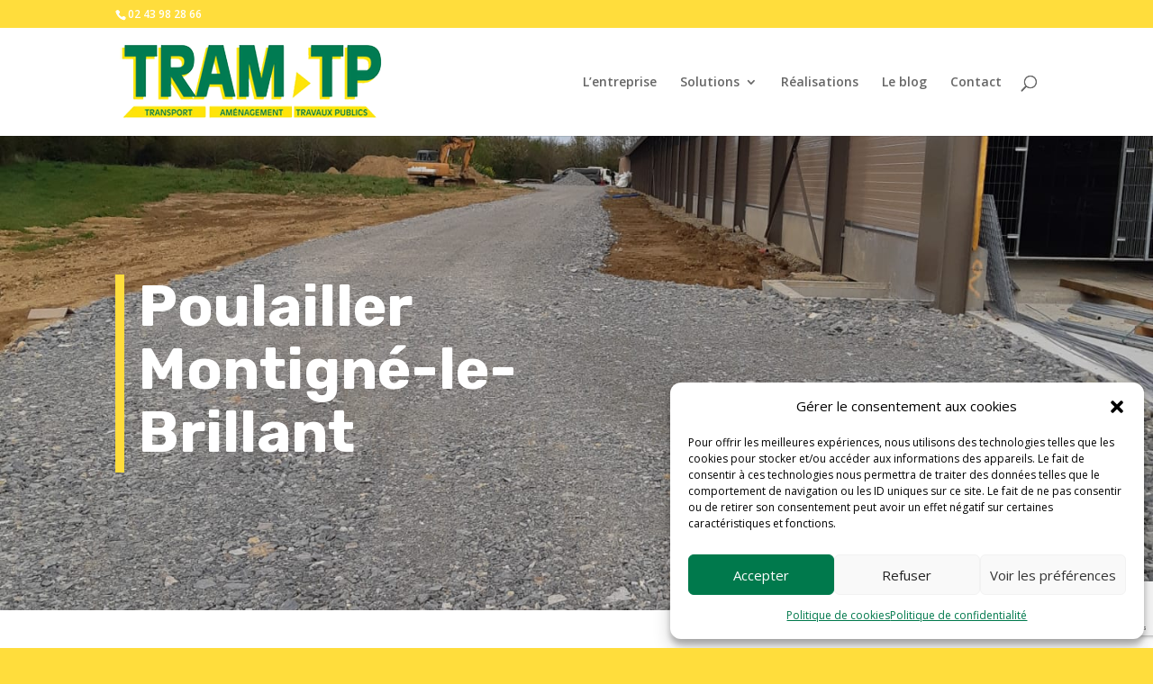

--- FILE ---
content_type: text/html; charset=utf-8
request_url: https://www.google.com/recaptcha/api2/anchor?ar=1&k=6LfxB-QjAAAAABDQgSkzyU7IQJ_0QJ8mNQYcjQPw&co=aHR0cDovL3RyYW10cDUzLmZyOjgw&hl=en&v=PoyoqOPhxBO7pBk68S4YbpHZ&size=invisible&anchor-ms=20000&execute-ms=30000&cb=4gmu8ffta742
body_size: 48582
content:
<!DOCTYPE HTML><html dir="ltr" lang="en"><head><meta http-equiv="Content-Type" content="text/html; charset=UTF-8">
<meta http-equiv="X-UA-Compatible" content="IE=edge">
<title>reCAPTCHA</title>
<style type="text/css">
/* cyrillic-ext */
@font-face {
  font-family: 'Roboto';
  font-style: normal;
  font-weight: 400;
  font-stretch: 100%;
  src: url(//fonts.gstatic.com/s/roboto/v48/KFO7CnqEu92Fr1ME7kSn66aGLdTylUAMa3GUBHMdazTgWw.woff2) format('woff2');
  unicode-range: U+0460-052F, U+1C80-1C8A, U+20B4, U+2DE0-2DFF, U+A640-A69F, U+FE2E-FE2F;
}
/* cyrillic */
@font-face {
  font-family: 'Roboto';
  font-style: normal;
  font-weight: 400;
  font-stretch: 100%;
  src: url(//fonts.gstatic.com/s/roboto/v48/KFO7CnqEu92Fr1ME7kSn66aGLdTylUAMa3iUBHMdazTgWw.woff2) format('woff2');
  unicode-range: U+0301, U+0400-045F, U+0490-0491, U+04B0-04B1, U+2116;
}
/* greek-ext */
@font-face {
  font-family: 'Roboto';
  font-style: normal;
  font-weight: 400;
  font-stretch: 100%;
  src: url(//fonts.gstatic.com/s/roboto/v48/KFO7CnqEu92Fr1ME7kSn66aGLdTylUAMa3CUBHMdazTgWw.woff2) format('woff2');
  unicode-range: U+1F00-1FFF;
}
/* greek */
@font-face {
  font-family: 'Roboto';
  font-style: normal;
  font-weight: 400;
  font-stretch: 100%;
  src: url(//fonts.gstatic.com/s/roboto/v48/KFO7CnqEu92Fr1ME7kSn66aGLdTylUAMa3-UBHMdazTgWw.woff2) format('woff2');
  unicode-range: U+0370-0377, U+037A-037F, U+0384-038A, U+038C, U+038E-03A1, U+03A3-03FF;
}
/* math */
@font-face {
  font-family: 'Roboto';
  font-style: normal;
  font-weight: 400;
  font-stretch: 100%;
  src: url(//fonts.gstatic.com/s/roboto/v48/KFO7CnqEu92Fr1ME7kSn66aGLdTylUAMawCUBHMdazTgWw.woff2) format('woff2');
  unicode-range: U+0302-0303, U+0305, U+0307-0308, U+0310, U+0312, U+0315, U+031A, U+0326-0327, U+032C, U+032F-0330, U+0332-0333, U+0338, U+033A, U+0346, U+034D, U+0391-03A1, U+03A3-03A9, U+03B1-03C9, U+03D1, U+03D5-03D6, U+03F0-03F1, U+03F4-03F5, U+2016-2017, U+2034-2038, U+203C, U+2040, U+2043, U+2047, U+2050, U+2057, U+205F, U+2070-2071, U+2074-208E, U+2090-209C, U+20D0-20DC, U+20E1, U+20E5-20EF, U+2100-2112, U+2114-2115, U+2117-2121, U+2123-214F, U+2190, U+2192, U+2194-21AE, U+21B0-21E5, U+21F1-21F2, U+21F4-2211, U+2213-2214, U+2216-22FF, U+2308-230B, U+2310, U+2319, U+231C-2321, U+2336-237A, U+237C, U+2395, U+239B-23B7, U+23D0, U+23DC-23E1, U+2474-2475, U+25AF, U+25B3, U+25B7, U+25BD, U+25C1, U+25CA, U+25CC, U+25FB, U+266D-266F, U+27C0-27FF, U+2900-2AFF, U+2B0E-2B11, U+2B30-2B4C, U+2BFE, U+3030, U+FF5B, U+FF5D, U+1D400-1D7FF, U+1EE00-1EEFF;
}
/* symbols */
@font-face {
  font-family: 'Roboto';
  font-style: normal;
  font-weight: 400;
  font-stretch: 100%;
  src: url(//fonts.gstatic.com/s/roboto/v48/KFO7CnqEu92Fr1ME7kSn66aGLdTylUAMaxKUBHMdazTgWw.woff2) format('woff2');
  unicode-range: U+0001-000C, U+000E-001F, U+007F-009F, U+20DD-20E0, U+20E2-20E4, U+2150-218F, U+2190, U+2192, U+2194-2199, U+21AF, U+21E6-21F0, U+21F3, U+2218-2219, U+2299, U+22C4-22C6, U+2300-243F, U+2440-244A, U+2460-24FF, U+25A0-27BF, U+2800-28FF, U+2921-2922, U+2981, U+29BF, U+29EB, U+2B00-2BFF, U+4DC0-4DFF, U+FFF9-FFFB, U+10140-1018E, U+10190-1019C, U+101A0, U+101D0-101FD, U+102E0-102FB, U+10E60-10E7E, U+1D2C0-1D2D3, U+1D2E0-1D37F, U+1F000-1F0FF, U+1F100-1F1AD, U+1F1E6-1F1FF, U+1F30D-1F30F, U+1F315, U+1F31C, U+1F31E, U+1F320-1F32C, U+1F336, U+1F378, U+1F37D, U+1F382, U+1F393-1F39F, U+1F3A7-1F3A8, U+1F3AC-1F3AF, U+1F3C2, U+1F3C4-1F3C6, U+1F3CA-1F3CE, U+1F3D4-1F3E0, U+1F3ED, U+1F3F1-1F3F3, U+1F3F5-1F3F7, U+1F408, U+1F415, U+1F41F, U+1F426, U+1F43F, U+1F441-1F442, U+1F444, U+1F446-1F449, U+1F44C-1F44E, U+1F453, U+1F46A, U+1F47D, U+1F4A3, U+1F4B0, U+1F4B3, U+1F4B9, U+1F4BB, U+1F4BF, U+1F4C8-1F4CB, U+1F4D6, U+1F4DA, U+1F4DF, U+1F4E3-1F4E6, U+1F4EA-1F4ED, U+1F4F7, U+1F4F9-1F4FB, U+1F4FD-1F4FE, U+1F503, U+1F507-1F50B, U+1F50D, U+1F512-1F513, U+1F53E-1F54A, U+1F54F-1F5FA, U+1F610, U+1F650-1F67F, U+1F687, U+1F68D, U+1F691, U+1F694, U+1F698, U+1F6AD, U+1F6B2, U+1F6B9-1F6BA, U+1F6BC, U+1F6C6-1F6CF, U+1F6D3-1F6D7, U+1F6E0-1F6EA, U+1F6F0-1F6F3, U+1F6F7-1F6FC, U+1F700-1F7FF, U+1F800-1F80B, U+1F810-1F847, U+1F850-1F859, U+1F860-1F887, U+1F890-1F8AD, U+1F8B0-1F8BB, U+1F8C0-1F8C1, U+1F900-1F90B, U+1F93B, U+1F946, U+1F984, U+1F996, U+1F9E9, U+1FA00-1FA6F, U+1FA70-1FA7C, U+1FA80-1FA89, U+1FA8F-1FAC6, U+1FACE-1FADC, U+1FADF-1FAE9, U+1FAF0-1FAF8, U+1FB00-1FBFF;
}
/* vietnamese */
@font-face {
  font-family: 'Roboto';
  font-style: normal;
  font-weight: 400;
  font-stretch: 100%;
  src: url(//fonts.gstatic.com/s/roboto/v48/KFO7CnqEu92Fr1ME7kSn66aGLdTylUAMa3OUBHMdazTgWw.woff2) format('woff2');
  unicode-range: U+0102-0103, U+0110-0111, U+0128-0129, U+0168-0169, U+01A0-01A1, U+01AF-01B0, U+0300-0301, U+0303-0304, U+0308-0309, U+0323, U+0329, U+1EA0-1EF9, U+20AB;
}
/* latin-ext */
@font-face {
  font-family: 'Roboto';
  font-style: normal;
  font-weight: 400;
  font-stretch: 100%;
  src: url(//fonts.gstatic.com/s/roboto/v48/KFO7CnqEu92Fr1ME7kSn66aGLdTylUAMa3KUBHMdazTgWw.woff2) format('woff2');
  unicode-range: U+0100-02BA, U+02BD-02C5, U+02C7-02CC, U+02CE-02D7, U+02DD-02FF, U+0304, U+0308, U+0329, U+1D00-1DBF, U+1E00-1E9F, U+1EF2-1EFF, U+2020, U+20A0-20AB, U+20AD-20C0, U+2113, U+2C60-2C7F, U+A720-A7FF;
}
/* latin */
@font-face {
  font-family: 'Roboto';
  font-style: normal;
  font-weight: 400;
  font-stretch: 100%;
  src: url(//fonts.gstatic.com/s/roboto/v48/KFO7CnqEu92Fr1ME7kSn66aGLdTylUAMa3yUBHMdazQ.woff2) format('woff2');
  unicode-range: U+0000-00FF, U+0131, U+0152-0153, U+02BB-02BC, U+02C6, U+02DA, U+02DC, U+0304, U+0308, U+0329, U+2000-206F, U+20AC, U+2122, U+2191, U+2193, U+2212, U+2215, U+FEFF, U+FFFD;
}
/* cyrillic-ext */
@font-face {
  font-family: 'Roboto';
  font-style: normal;
  font-weight: 500;
  font-stretch: 100%;
  src: url(//fonts.gstatic.com/s/roboto/v48/KFO7CnqEu92Fr1ME7kSn66aGLdTylUAMa3GUBHMdazTgWw.woff2) format('woff2');
  unicode-range: U+0460-052F, U+1C80-1C8A, U+20B4, U+2DE0-2DFF, U+A640-A69F, U+FE2E-FE2F;
}
/* cyrillic */
@font-face {
  font-family: 'Roboto';
  font-style: normal;
  font-weight: 500;
  font-stretch: 100%;
  src: url(//fonts.gstatic.com/s/roboto/v48/KFO7CnqEu92Fr1ME7kSn66aGLdTylUAMa3iUBHMdazTgWw.woff2) format('woff2');
  unicode-range: U+0301, U+0400-045F, U+0490-0491, U+04B0-04B1, U+2116;
}
/* greek-ext */
@font-face {
  font-family: 'Roboto';
  font-style: normal;
  font-weight: 500;
  font-stretch: 100%;
  src: url(//fonts.gstatic.com/s/roboto/v48/KFO7CnqEu92Fr1ME7kSn66aGLdTylUAMa3CUBHMdazTgWw.woff2) format('woff2');
  unicode-range: U+1F00-1FFF;
}
/* greek */
@font-face {
  font-family: 'Roboto';
  font-style: normal;
  font-weight: 500;
  font-stretch: 100%;
  src: url(//fonts.gstatic.com/s/roboto/v48/KFO7CnqEu92Fr1ME7kSn66aGLdTylUAMa3-UBHMdazTgWw.woff2) format('woff2');
  unicode-range: U+0370-0377, U+037A-037F, U+0384-038A, U+038C, U+038E-03A1, U+03A3-03FF;
}
/* math */
@font-face {
  font-family: 'Roboto';
  font-style: normal;
  font-weight: 500;
  font-stretch: 100%;
  src: url(//fonts.gstatic.com/s/roboto/v48/KFO7CnqEu92Fr1ME7kSn66aGLdTylUAMawCUBHMdazTgWw.woff2) format('woff2');
  unicode-range: U+0302-0303, U+0305, U+0307-0308, U+0310, U+0312, U+0315, U+031A, U+0326-0327, U+032C, U+032F-0330, U+0332-0333, U+0338, U+033A, U+0346, U+034D, U+0391-03A1, U+03A3-03A9, U+03B1-03C9, U+03D1, U+03D5-03D6, U+03F0-03F1, U+03F4-03F5, U+2016-2017, U+2034-2038, U+203C, U+2040, U+2043, U+2047, U+2050, U+2057, U+205F, U+2070-2071, U+2074-208E, U+2090-209C, U+20D0-20DC, U+20E1, U+20E5-20EF, U+2100-2112, U+2114-2115, U+2117-2121, U+2123-214F, U+2190, U+2192, U+2194-21AE, U+21B0-21E5, U+21F1-21F2, U+21F4-2211, U+2213-2214, U+2216-22FF, U+2308-230B, U+2310, U+2319, U+231C-2321, U+2336-237A, U+237C, U+2395, U+239B-23B7, U+23D0, U+23DC-23E1, U+2474-2475, U+25AF, U+25B3, U+25B7, U+25BD, U+25C1, U+25CA, U+25CC, U+25FB, U+266D-266F, U+27C0-27FF, U+2900-2AFF, U+2B0E-2B11, U+2B30-2B4C, U+2BFE, U+3030, U+FF5B, U+FF5D, U+1D400-1D7FF, U+1EE00-1EEFF;
}
/* symbols */
@font-face {
  font-family: 'Roboto';
  font-style: normal;
  font-weight: 500;
  font-stretch: 100%;
  src: url(//fonts.gstatic.com/s/roboto/v48/KFO7CnqEu92Fr1ME7kSn66aGLdTylUAMaxKUBHMdazTgWw.woff2) format('woff2');
  unicode-range: U+0001-000C, U+000E-001F, U+007F-009F, U+20DD-20E0, U+20E2-20E4, U+2150-218F, U+2190, U+2192, U+2194-2199, U+21AF, U+21E6-21F0, U+21F3, U+2218-2219, U+2299, U+22C4-22C6, U+2300-243F, U+2440-244A, U+2460-24FF, U+25A0-27BF, U+2800-28FF, U+2921-2922, U+2981, U+29BF, U+29EB, U+2B00-2BFF, U+4DC0-4DFF, U+FFF9-FFFB, U+10140-1018E, U+10190-1019C, U+101A0, U+101D0-101FD, U+102E0-102FB, U+10E60-10E7E, U+1D2C0-1D2D3, U+1D2E0-1D37F, U+1F000-1F0FF, U+1F100-1F1AD, U+1F1E6-1F1FF, U+1F30D-1F30F, U+1F315, U+1F31C, U+1F31E, U+1F320-1F32C, U+1F336, U+1F378, U+1F37D, U+1F382, U+1F393-1F39F, U+1F3A7-1F3A8, U+1F3AC-1F3AF, U+1F3C2, U+1F3C4-1F3C6, U+1F3CA-1F3CE, U+1F3D4-1F3E0, U+1F3ED, U+1F3F1-1F3F3, U+1F3F5-1F3F7, U+1F408, U+1F415, U+1F41F, U+1F426, U+1F43F, U+1F441-1F442, U+1F444, U+1F446-1F449, U+1F44C-1F44E, U+1F453, U+1F46A, U+1F47D, U+1F4A3, U+1F4B0, U+1F4B3, U+1F4B9, U+1F4BB, U+1F4BF, U+1F4C8-1F4CB, U+1F4D6, U+1F4DA, U+1F4DF, U+1F4E3-1F4E6, U+1F4EA-1F4ED, U+1F4F7, U+1F4F9-1F4FB, U+1F4FD-1F4FE, U+1F503, U+1F507-1F50B, U+1F50D, U+1F512-1F513, U+1F53E-1F54A, U+1F54F-1F5FA, U+1F610, U+1F650-1F67F, U+1F687, U+1F68D, U+1F691, U+1F694, U+1F698, U+1F6AD, U+1F6B2, U+1F6B9-1F6BA, U+1F6BC, U+1F6C6-1F6CF, U+1F6D3-1F6D7, U+1F6E0-1F6EA, U+1F6F0-1F6F3, U+1F6F7-1F6FC, U+1F700-1F7FF, U+1F800-1F80B, U+1F810-1F847, U+1F850-1F859, U+1F860-1F887, U+1F890-1F8AD, U+1F8B0-1F8BB, U+1F8C0-1F8C1, U+1F900-1F90B, U+1F93B, U+1F946, U+1F984, U+1F996, U+1F9E9, U+1FA00-1FA6F, U+1FA70-1FA7C, U+1FA80-1FA89, U+1FA8F-1FAC6, U+1FACE-1FADC, U+1FADF-1FAE9, U+1FAF0-1FAF8, U+1FB00-1FBFF;
}
/* vietnamese */
@font-face {
  font-family: 'Roboto';
  font-style: normal;
  font-weight: 500;
  font-stretch: 100%;
  src: url(//fonts.gstatic.com/s/roboto/v48/KFO7CnqEu92Fr1ME7kSn66aGLdTylUAMa3OUBHMdazTgWw.woff2) format('woff2');
  unicode-range: U+0102-0103, U+0110-0111, U+0128-0129, U+0168-0169, U+01A0-01A1, U+01AF-01B0, U+0300-0301, U+0303-0304, U+0308-0309, U+0323, U+0329, U+1EA0-1EF9, U+20AB;
}
/* latin-ext */
@font-face {
  font-family: 'Roboto';
  font-style: normal;
  font-weight: 500;
  font-stretch: 100%;
  src: url(//fonts.gstatic.com/s/roboto/v48/KFO7CnqEu92Fr1ME7kSn66aGLdTylUAMa3KUBHMdazTgWw.woff2) format('woff2');
  unicode-range: U+0100-02BA, U+02BD-02C5, U+02C7-02CC, U+02CE-02D7, U+02DD-02FF, U+0304, U+0308, U+0329, U+1D00-1DBF, U+1E00-1E9F, U+1EF2-1EFF, U+2020, U+20A0-20AB, U+20AD-20C0, U+2113, U+2C60-2C7F, U+A720-A7FF;
}
/* latin */
@font-face {
  font-family: 'Roboto';
  font-style: normal;
  font-weight: 500;
  font-stretch: 100%;
  src: url(//fonts.gstatic.com/s/roboto/v48/KFO7CnqEu92Fr1ME7kSn66aGLdTylUAMa3yUBHMdazQ.woff2) format('woff2');
  unicode-range: U+0000-00FF, U+0131, U+0152-0153, U+02BB-02BC, U+02C6, U+02DA, U+02DC, U+0304, U+0308, U+0329, U+2000-206F, U+20AC, U+2122, U+2191, U+2193, U+2212, U+2215, U+FEFF, U+FFFD;
}
/* cyrillic-ext */
@font-face {
  font-family: 'Roboto';
  font-style: normal;
  font-weight: 900;
  font-stretch: 100%;
  src: url(//fonts.gstatic.com/s/roboto/v48/KFO7CnqEu92Fr1ME7kSn66aGLdTylUAMa3GUBHMdazTgWw.woff2) format('woff2');
  unicode-range: U+0460-052F, U+1C80-1C8A, U+20B4, U+2DE0-2DFF, U+A640-A69F, U+FE2E-FE2F;
}
/* cyrillic */
@font-face {
  font-family: 'Roboto';
  font-style: normal;
  font-weight: 900;
  font-stretch: 100%;
  src: url(//fonts.gstatic.com/s/roboto/v48/KFO7CnqEu92Fr1ME7kSn66aGLdTylUAMa3iUBHMdazTgWw.woff2) format('woff2');
  unicode-range: U+0301, U+0400-045F, U+0490-0491, U+04B0-04B1, U+2116;
}
/* greek-ext */
@font-face {
  font-family: 'Roboto';
  font-style: normal;
  font-weight: 900;
  font-stretch: 100%;
  src: url(//fonts.gstatic.com/s/roboto/v48/KFO7CnqEu92Fr1ME7kSn66aGLdTylUAMa3CUBHMdazTgWw.woff2) format('woff2');
  unicode-range: U+1F00-1FFF;
}
/* greek */
@font-face {
  font-family: 'Roboto';
  font-style: normal;
  font-weight: 900;
  font-stretch: 100%;
  src: url(//fonts.gstatic.com/s/roboto/v48/KFO7CnqEu92Fr1ME7kSn66aGLdTylUAMa3-UBHMdazTgWw.woff2) format('woff2');
  unicode-range: U+0370-0377, U+037A-037F, U+0384-038A, U+038C, U+038E-03A1, U+03A3-03FF;
}
/* math */
@font-face {
  font-family: 'Roboto';
  font-style: normal;
  font-weight: 900;
  font-stretch: 100%;
  src: url(//fonts.gstatic.com/s/roboto/v48/KFO7CnqEu92Fr1ME7kSn66aGLdTylUAMawCUBHMdazTgWw.woff2) format('woff2');
  unicode-range: U+0302-0303, U+0305, U+0307-0308, U+0310, U+0312, U+0315, U+031A, U+0326-0327, U+032C, U+032F-0330, U+0332-0333, U+0338, U+033A, U+0346, U+034D, U+0391-03A1, U+03A3-03A9, U+03B1-03C9, U+03D1, U+03D5-03D6, U+03F0-03F1, U+03F4-03F5, U+2016-2017, U+2034-2038, U+203C, U+2040, U+2043, U+2047, U+2050, U+2057, U+205F, U+2070-2071, U+2074-208E, U+2090-209C, U+20D0-20DC, U+20E1, U+20E5-20EF, U+2100-2112, U+2114-2115, U+2117-2121, U+2123-214F, U+2190, U+2192, U+2194-21AE, U+21B0-21E5, U+21F1-21F2, U+21F4-2211, U+2213-2214, U+2216-22FF, U+2308-230B, U+2310, U+2319, U+231C-2321, U+2336-237A, U+237C, U+2395, U+239B-23B7, U+23D0, U+23DC-23E1, U+2474-2475, U+25AF, U+25B3, U+25B7, U+25BD, U+25C1, U+25CA, U+25CC, U+25FB, U+266D-266F, U+27C0-27FF, U+2900-2AFF, U+2B0E-2B11, U+2B30-2B4C, U+2BFE, U+3030, U+FF5B, U+FF5D, U+1D400-1D7FF, U+1EE00-1EEFF;
}
/* symbols */
@font-face {
  font-family: 'Roboto';
  font-style: normal;
  font-weight: 900;
  font-stretch: 100%;
  src: url(//fonts.gstatic.com/s/roboto/v48/KFO7CnqEu92Fr1ME7kSn66aGLdTylUAMaxKUBHMdazTgWw.woff2) format('woff2');
  unicode-range: U+0001-000C, U+000E-001F, U+007F-009F, U+20DD-20E0, U+20E2-20E4, U+2150-218F, U+2190, U+2192, U+2194-2199, U+21AF, U+21E6-21F0, U+21F3, U+2218-2219, U+2299, U+22C4-22C6, U+2300-243F, U+2440-244A, U+2460-24FF, U+25A0-27BF, U+2800-28FF, U+2921-2922, U+2981, U+29BF, U+29EB, U+2B00-2BFF, U+4DC0-4DFF, U+FFF9-FFFB, U+10140-1018E, U+10190-1019C, U+101A0, U+101D0-101FD, U+102E0-102FB, U+10E60-10E7E, U+1D2C0-1D2D3, U+1D2E0-1D37F, U+1F000-1F0FF, U+1F100-1F1AD, U+1F1E6-1F1FF, U+1F30D-1F30F, U+1F315, U+1F31C, U+1F31E, U+1F320-1F32C, U+1F336, U+1F378, U+1F37D, U+1F382, U+1F393-1F39F, U+1F3A7-1F3A8, U+1F3AC-1F3AF, U+1F3C2, U+1F3C4-1F3C6, U+1F3CA-1F3CE, U+1F3D4-1F3E0, U+1F3ED, U+1F3F1-1F3F3, U+1F3F5-1F3F7, U+1F408, U+1F415, U+1F41F, U+1F426, U+1F43F, U+1F441-1F442, U+1F444, U+1F446-1F449, U+1F44C-1F44E, U+1F453, U+1F46A, U+1F47D, U+1F4A3, U+1F4B0, U+1F4B3, U+1F4B9, U+1F4BB, U+1F4BF, U+1F4C8-1F4CB, U+1F4D6, U+1F4DA, U+1F4DF, U+1F4E3-1F4E6, U+1F4EA-1F4ED, U+1F4F7, U+1F4F9-1F4FB, U+1F4FD-1F4FE, U+1F503, U+1F507-1F50B, U+1F50D, U+1F512-1F513, U+1F53E-1F54A, U+1F54F-1F5FA, U+1F610, U+1F650-1F67F, U+1F687, U+1F68D, U+1F691, U+1F694, U+1F698, U+1F6AD, U+1F6B2, U+1F6B9-1F6BA, U+1F6BC, U+1F6C6-1F6CF, U+1F6D3-1F6D7, U+1F6E0-1F6EA, U+1F6F0-1F6F3, U+1F6F7-1F6FC, U+1F700-1F7FF, U+1F800-1F80B, U+1F810-1F847, U+1F850-1F859, U+1F860-1F887, U+1F890-1F8AD, U+1F8B0-1F8BB, U+1F8C0-1F8C1, U+1F900-1F90B, U+1F93B, U+1F946, U+1F984, U+1F996, U+1F9E9, U+1FA00-1FA6F, U+1FA70-1FA7C, U+1FA80-1FA89, U+1FA8F-1FAC6, U+1FACE-1FADC, U+1FADF-1FAE9, U+1FAF0-1FAF8, U+1FB00-1FBFF;
}
/* vietnamese */
@font-face {
  font-family: 'Roboto';
  font-style: normal;
  font-weight: 900;
  font-stretch: 100%;
  src: url(//fonts.gstatic.com/s/roboto/v48/KFO7CnqEu92Fr1ME7kSn66aGLdTylUAMa3OUBHMdazTgWw.woff2) format('woff2');
  unicode-range: U+0102-0103, U+0110-0111, U+0128-0129, U+0168-0169, U+01A0-01A1, U+01AF-01B0, U+0300-0301, U+0303-0304, U+0308-0309, U+0323, U+0329, U+1EA0-1EF9, U+20AB;
}
/* latin-ext */
@font-face {
  font-family: 'Roboto';
  font-style: normal;
  font-weight: 900;
  font-stretch: 100%;
  src: url(//fonts.gstatic.com/s/roboto/v48/KFO7CnqEu92Fr1ME7kSn66aGLdTylUAMa3KUBHMdazTgWw.woff2) format('woff2');
  unicode-range: U+0100-02BA, U+02BD-02C5, U+02C7-02CC, U+02CE-02D7, U+02DD-02FF, U+0304, U+0308, U+0329, U+1D00-1DBF, U+1E00-1E9F, U+1EF2-1EFF, U+2020, U+20A0-20AB, U+20AD-20C0, U+2113, U+2C60-2C7F, U+A720-A7FF;
}
/* latin */
@font-face {
  font-family: 'Roboto';
  font-style: normal;
  font-weight: 900;
  font-stretch: 100%;
  src: url(//fonts.gstatic.com/s/roboto/v48/KFO7CnqEu92Fr1ME7kSn66aGLdTylUAMa3yUBHMdazQ.woff2) format('woff2');
  unicode-range: U+0000-00FF, U+0131, U+0152-0153, U+02BB-02BC, U+02C6, U+02DA, U+02DC, U+0304, U+0308, U+0329, U+2000-206F, U+20AC, U+2122, U+2191, U+2193, U+2212, U+2215, U+FEFF, U+FFFD;
}

</style>
<link rel="stylesheet" type="text/css" href="https://www.gstatic.com/recaptcha/releases/PoyoqOPhxBO7pBk68S4YbpHZ/styles__ltr.css">
<script nonce="Zvs9aLSSKIZlYwZNr3X5Qg" type="text/javascript">window['__recaptcha_api'] = 'https://www.google.com/recaptcha/api2/';</script>
<script type="text/javascript" src="https://www.gstatic.com/recaptcha/releases/PoyoqOPhxBO7pBk68S4YbpHZ/recaptcha__en.js" nonce="Zvs9aLSSKIZlYwZNr3X5Qg">
      
    </script></head>
<body><div id="rc-anchor-alert" class="rc-anchor-alert"></div>
<input type="hidden" id="recaptcha-token" value="[base64]">
<script type="text/javascript" nonce="Zvs9aLSSKIZlYwZNr3X5Qg">
      recaptcha.anchor.Main.init("[\x22ainput\x22,[\x22bgdata\x22,\x22\x22,\[base64]/[base64]/UltIKytdPWE6KGE8MjA0OD9SW0grK109YT4+NnwxOTI6KChhJjY0NTEyKT09NTUyOTYmJnErMTxoLmxlbmd0aCYmKGguY2hhckNvZGVBdChxKzEpJjY0NTEyKT09NTYzMjA/[base64]/MjU1OlI/[base64]/[base64]/[base64]/[base64]/[base64]/[base64]/[base64]/[base64]/[base64]/[base64]\x22,\[base64]\x22,\x22w4Jvw7HCgcOww5rCm3hlRxjDrMOmanxHWMKFw7c1NkXCisOPwp3CrAVFw40YfUkQwrYew7LCn8Kkwq8OwoHCu8O3wrxnwo4iw6JiF1/DpDJzIBFyw7Y/VE1gHMK7wofDqhB5TWUnwqLDisK7Nw8cJEYJwo/Dj8Kdw6bCj8OwwrAGw4fDn8OZwptaQsKYw5HDl8KbwrbCgHV9w5jClMKkf8O/M8K4w5rDpcORU8OTbDw8VgrDoSYvw7IqwozDg03DqDnCp8OKw5TDmhfDscOcZwXDqht9wr4/O8O9NETDqGbCgGtHJMO2FDbCjDtww4DCgD0Kw5HChw/DoVtmwoJBfiI3woEUwptQWCDDjW95dcO/w6sVwr/DmcKEHMOyXsK1w5rDmsOiXHBmw6zDncK0w4Nmw5rCs3PCscO2w4lKwppsw4/DosOrw5kmQjvCjDgrwpkhw67DucOkwr0KNn9KwpRhw5fDjRbCusOZw4Y6wqx+wrIYZcOdwp/CrFpIwr8jNEMpw5jDqXDCqxZ5w68/w4rCiFfClAbDlMOZw7BFJsO/[base64]/CisOSTz7CryEFFcKDAELCp8O5w58EMcKfw5RyE8KPIcKyw6jDtMKPwoTCssOxw79GcMKIwqUsNSQGwrDCtMOXBhJdejx5wpUPwpxWYcKGWcKSw49zLsKwwrM9w4VRwpbCskc8w6Vow7wVIXoswpbCsERzSsOhw7Jxw5QLw7VwacOHw5jDqsK/w4A8QMOBM0PDrwPDs8ORwr7Dgk/CqEHDmcKTw6TCgCvDui/DgD/DssKLwqPClcOdAsKzw4M/[base64]/Cg8OKbsK/[base64]/wrLDl8O9E8KOw5ogC8OBJy3DqWTCr8KTSsOXwoDCicKWwoM1Sjc3wrtLcwPCkcOsw69FfiLDqjbDr8KowoFJBQVawpDDpjEswoFlPDTDjMOXw6XCqGNXw7pswp/CoWjDqAN9w4/DuD/[base64]/CpEjCuQwLwq3DucOQw5k7w53DqC50w6jCjMKtQMOwOFwXeX4Sw5/DsT7Dt3FKcx7DkcO0YcKow5QUw6NiO8K9wpjDnyzDmDlAw6IXYsOFDcK6w6rCn3JvwoNDVSHDs8KOw67DtW3DvsONwqZ/w5A+PnnCsUU6XVPCtHPCksKtKcO6BcKmwrHCtsORwotwH8OiwpJ+cGLDnsKIAA/CvANIBVDDqMO1w63DksO/wpJQwrnCusKow5dQw4FTw4Yiw73Cnwpww4hswroew7YwQcK9WsKeQMKGw7oFHsKowrlzecOlw5s/[base64]/CpTLChyHDuMOgF8K5wpvDg3vDicOUwrPDoWxXD8KbKMK9w4/Dv0vDl8KrOsKTw4PClcOmEktAw4/[base64]/[base64]/Cs8K0ISvDkWrDrsK3w5EzE8KeOGEiw5vCgkHDuAjCs8KiQcKiwozCoC9FWXXCuHfCmF3CjypTYTDCgMK1w58Sw4TDpMKEfBDDoxp5L2bDpsOKwp7CrG7CosOeAiPDp8KRGiVEwpZ/w4jDgcOPTR3CgMK0BjsdAsKvezXCg0bDksOkTGXDrSwcN8K9wpvCgcKkTMOEw7jCpCYdwq1OwrBnCy3CucOpNcO1wr5QMFFSMDZGFMKlHQBhAi/DoxdRGVZRwqDCqmvCpsKaw4vDgMOsw7wcLhvCu8KEwpsxSTPCkMO/cgowwqAnfGhvZMO5w7DDn8OWw4UKw5kDWQTCtgdPFsKgw71FIcKGw6QDwqBdRcK8wowNPy87w6VgRsK+wo5uw4zCv8OZKA3CjcKgGnguw4U7wr5HBgzDr8OmEmLCqh0WFW8pdBZLw5F0fhLDjj/[base64]/DtMOow6rCtMKZEMOLwpHDrMK5QDgBVDRDDX8rwqhmUgYzWVomNsOjK8OuSCnDq8OFEGcNw4LDg0LDo8KTS8KeCcO/wqLDqlUzYnNMw5ZsRcKIw70sW8OWw7rDkVfCqA8Ww7LDiEgDw7ROCm9Hw4TCucKyK0DDl8OYEcKnT8KQdcOAw47CgWDCi8OjBMOgLHXDqjjCm8OZw6DCti1nccOKwqJXNn4JXRPCsD83TMOmw6RQw4BYaU7CvT/CuXAkw4p7w4nDh8KVworDmMOhJgdrwpQAYMKZZFgxGAnClDllRSBowrguTGxJf25wfFhJHxAnw7FYJQfCrsOGesOuwrzDryLDl8OWOMOKWF92w43Dn8K0ZDkjwr8WR8KCw7DCjSfCksKWaSTCiMKZw5bDgMOWw7MTwr7CjsOmU04fwp/DiWLCnBTDvz0LSDIxUl4/[base64]/CnMOXwpfDtVlra2fCsMOZw6zCqMOywpnDuCdFwojDtcOcwqxJw5s2w4ALAgsiw5vCksKJBhnCosOzez3Dg2jDp8OBFB9lwqQ+wrRCwpRXw43Dv1gQw5w1csOCw5Apw6DDnDlzHsOQwpbDuMK/L8OFQFcpZUJDLB/[base64]/[base64]/[base64]/DqMO7PHXCngDDpMOjDsKrT8KKQ8Oqw5jCmF4lw7kjwrzDuFPDhsOgCsOKwpHDm8OvwoE+wptHwpg2MTPCjMKJO8KHNMO0XX/DswfDqMKOw6zDlFAJwot9w7PDpsKkwopTwqnDvsKgZcKoecKHFcKFaF3DhERfwqrDlHgLdW7CucO0el9ZIsOjEcKpw6NBQG3DtcKGOcOdVBnDtF3DmcOXw7rDp21Rwqd/woZgw6TCuzTCqsKXQDIawpBHwrvDhcKLw7XCicOiwrwtwrbDqsKSwpDCkMK0wp3Cu0LDjVxrORhkwqrDgcOnw7EfH3wSARPDniVHMMOuwoczw4bDvsKow7XDu8Oaw4odwo0jEcO+wpM+w6JFL8OEworCnF/[base64]/E8Osw7/Dm8O1azvDhTZbJT3DkcOWEcOJfEVedMKsE3TDq8OAHcKTwrvCrcOqMsKGw7HDv0/DogDCjmnCnsOiw7LDkMKPHWgjAm9EGhPCgcOYw43CrsKMw7rDssOVRsKxEDdwIUo6wos/VMOFLS7DgcK0wq8Qw6rCmnAcwrPCqcKVw5PCqGHDk8O5w4PDocOsw7hgwo9hZ8Oewr/Ci8K9NcK7a8KpwqXCsMKnIQjCqW/DlHnCgsKWw6E5WhlYL8Oiw789FMOMw6/Dq8OoZm/DsMO/V8ORwr/DrMKZScK7bTcMRg3CiMOrScKcQkVvw7/CrAs/BsOVOAoZwpXDpsOebULCgcO3w7puP8KPQsOOwpAJw55EYsKGw6EkPAxsNgVUQH3CkMO+HMKnbETDsMO8ccKkXm8rwqTCisOiG8O0ZAXDlMO5w743UsK/[base64]/[base64]/CmsOCw5lzRMOATMKRLcOgw54CwpzCgcOGwrvCs8K+wpUcZn7Dv3PDhsO6SyfDpMKLw7/DgynDuEXCncK/wrMjJ8OtSsKlw5nCnjHDrBZhwrHDgMKRTcO4w5nDvsOGwqdOFMOvw6fCoMOCMcKuwqFRcsOSKgDDicO6w6zCmyFDwqbDhcKlXWjCrVDDlsKfwplKw4cpMMKBw7IiesO3f0/ChcKhETTCsGbDgxhHcsKaa0jDkVnCjDTCkSHCoHjCljowTcKSbsKnwo/Dm8Knwq3CmgfCgGHCuVfCvsKVw4wYFD3DhSXCiBnClsORKMO6w7Mkwo41WMOAUGdbwp5AWAt8wpXCqMOCC8KNDAHDhWrCtsOMwq3CsCNBwprDtULDsEIJFQvDkUp4cgbDhcKyAcOdw7cTw5ocwqE8bDUAEWrCisKgw6/CkUpmw5fCmhTDsg7DtMKCw5wRKWsmWcKRw4DDmcKEQ8Okw4hBwr0Sw49uPMKxwqlLw5sAwqJDP8KWJANEA8Kew4AMw77DpsKYwrZzw6rDoDXCsRfDpcKVX2YlLcK6dMKeYRYaw7Jww5BIw4AWwqE2wq/CtC7DtsOoKMKNw4htw4rCo8KQSsKPw7jDoRV8UCvDgDHCm8K8PsKuCsKGGTZQw70yw6fDiRoswqDDuG9pYsO/S0bCmMO0JcO+Rn8OOMOAw50ew5MWw5HDuzDDtC1owoc3T3zCrsOYw47Di8KOw5s0ZAYiw75IwrzDt8OJw6YJwoYRwq7Com0Ww65Qw5N+wpMcw59AwqbCqMK0HSzCmVluwpEvfQJ5wq/Cg8OLCMKUCWTDusKhZ8KEwpvDuMOGN8KQw6jDm8OywrpEw7gPJsKgw6ZwwqpFTWNiQUhxC8K/amLDkMKff8K/[base64]/[base64]/ARRdw4crc2HCjzLDpBUVFcOzBMKAw5TDkhjDhMO8w5zCl1PCq0LCqAXCm8Kcw75Vw4gTK38XKsK1wojCsivCpcOKwprCpyMMBEhfaQzDhUNOw5/[base64]/CtXxzZ8O5GMODck/ClFoIwpHClMOSwrcxwqVmWsOKw4oDw415woQXX8Osw7rDjMO3FsKoUWbCii9VwrvCmC7DoMKTw69IJ8KCw6HDgTI2ElLDsAB6NWjDuXp3w7vCnsOVwrZHdDMyLsOKwp/ClsKOMsOuw4h6wpR1UcOIwqgYSMKHCFdlFm9Cwr3CrsO2wrTCvMOeIgcjwocBS8OTTSTClynClcOWwp5OKVcgwplOw5FyG8OJOMO4w5EHdS9VXxLDl8ONTsOuJcK1DsKhwqA2wr8Pw5vCjcK9w7tPEmzCuMOMw6I1HDHDo8Ocw7/DisOGw4pqw6Z+AUzCuC7CqTrDlsOBw4HCjVIeVMKYw5HDukZkcC/CoQZ2wrpEV8OZRFMMNX7DjTFdw5RQwpDDrADDgF8Sw5VTL2rDr3/CjsOSw619aHrCkMOGwqvCuMOJw4MXRsOwVCjDj8OcM0Riw6E5SgBga8KZDcKWOTfDizgbVmjCqFlUw5RKFW/[base64]/DqMKfwpkSC8OjNsKOw44iw7oUNcKtw7rDqzPDoRzCi8OUeQfCqsKINsK8wq3Co00ZF2DDiS7CvsOLw69XEMOuGcOuwpxUw4RvS1XClMO/OcKhNwFbw6PDkVFew7J5UWbDnEhYw6VwwpdIw4YHbgnChADCh8Oew5TCn8ONw4/[base64]/w50LOFYww4fDisKVVSHDkgs1wrvCuEwucsK+w6HCrsKXw65Zw5tqfsOJBGXCnQHCkRApKsOcwqstw6nChi49w4kwaMK3w5/DvcOSLhzCuW9awrzCnHxDwpNBUV/DhQbCk8KLw5rCnkXCrTHDiRZxfMK8woTCmsK2w5/CuwwDw4jDg8OLXQfCl8OBw6nCt8O/bxUNw5HDjg0SHQkKw4bDisO9wojCqh1pL3XDqQTDhcKFI8K6PXhjw4fDscK8FcKAwqY6w7xNw6PDkmnCoDBAJgzDkMOdYsKMw41tw43CtHbCgAQ5w4HCslvDpMOXJwIIOlFfZHzCkHlawp3ClHPCqMOOwqnDohPDusKlfcKuwqfCr8OzFsOuODPDmSIDQcOPfx/Di8O0QsOfCsKIw6/[base64]/[base64]/CqsKiw4hJwqtsw7DDnmbCgcOdwqjCrmvDpMKTBUENwpcMw7dKWcKxw6QefMKVw4/DvynDk3LDtDcjw4ZHwp7Dv0vDqMKOccKLwrPCvsKgw5A4NDLDtwgHwqF3wqxewp40w7txJ8O2KxrCtMOaw5TCssKjeEtqwr4XbDZdwo/Dgm3ChjwXEMOMFnfDoGzDkcK6wpLDqxQnw5XCucKEw612PMKPw77DmE/DmVDDpEMmwq7DuzDDhCoxXsOtCMKFw4jDnh3CkRDDu8Ktwpl7wpt9DMOUw6Y4w4x+fMK+wqxTBsOGVAN7QsKlXMO9DDAcwoc1w6XCi8OUwpZdw6XCjBnDoy5MTyLDlifDsMOjwrZ3wpnDl2XCimxnw4DCnsKbw6XDqlAxw5HCuXDCk8K8H8KYw6/CmcOGwrjCnWEcwrp1wqvDuMO8N8KOwpLClR41Vj1rZcOqwoZyTHRzwp4HNMKww7/Dr8KoEgvDv8KcfcK+BsOHRHEkw5PCmsKwbirCgMKvcR/ChMK0YcOJwq8+WmbCn8KJwqfCjsOufsOrw4kgw7xBUBc8MXFxw4bCmMKTc1BnM8Oow7LDiMOxwoZLw5bDu3hDBsKwwphDIwPCrsKRw4jDg13DlCzDr8K/w6N2cRxbw4s1wqnDscOpw5QfwrzDgiB/wrzCpMOUKHtSwogtw4sGw7kmwo0EBsOWw41DdWBkG2XCl2o6HEUMwo7ClU1eKF/DnTjDm8KmDMOEZHrCvD1WGsKrwoPCrwo2w5fCmy7DtMOOW8K+Plx+XMKUwppEw6E/YsO0AMONZgDCrMK8Qml0wq3Cp0EKEMKCw7jCnsOIw4nDoMKsw7xSw58Lwp5gw6dzwpDCr1p2wolmMx/CqsOBd8O1w4lzw5bDtCB3w7pew6/DrVrDsBnDn8KCwogEP8OqJ8KbHkzDt8OJd8KfwqJYw4rCrjlUwpo/[base64]/wr3Dm8Kiw6QGWiEHwr/DqcKsV0DChcKHJcKYLD3Dj289DQvDrsODQHp4MsKTMXLDosKqJsKvSg3DlXAeworDnMOPMsKQwonDgizDq8KJfnHCiRlVw50jwrpWwqsFQMOQHwE5FDdCw4MeFiTDl8KjQcOUwp7Dg8K0woAJHC3DkUDCu1l4XAjDrMOYBcKawqoyVsK/PcKQXsKpwpITSwU0aiXCocK0w5kUwoPCvcK+woxywqtQw6JnKsKww5EQVcKiwooVKmvDvzd9NCjCmXDCoiQSw5/[base64]/[base64]/CkXQYFsOTw58Cw5vCucK9w7UWwpdLbHk3SsK1w5FLw7QIeGjDtXHDl8OJKSjDpcOEwqzCvxDDoDVyUCsGRmjDmm/[base64]/CisKmwoZ9wrMyeSw8wpTCscKxEsKTCSPCmsOawovCnMKww4DCm8OvwrfCr33DlMK7wrB+wpHCkcK1VHbCuCNNK8KUwprDqcKKwrUBw4E8Q8O6w6NhAMO7R8O/wrzDhzBLwrzDusOfWMK3wphlIF0Yw4lrw7vCj8KowpbCmSnDqcOhbjzCn8O3wrHCthkMwpdXw653csKuwoAUwr7CsVk/[base64]/DvmkYwopZAcO1wq5QwrdLZCNcDhgyw7E/[base64]/Dk8OhdSHCjsOBT3rCn0UQb8OubsOWw4LClMKCwqXDqVHDkcK6w55aYcOTwqFMwpXCrHzCmQ/Di8K+CyjCgVnCk8O7LxHDpsO+w7rDuXVUGMKrZjXDscORd8ODYMOvw7MkwqktwpfDlcOvwqzCscK4wrwlwqzCt8O/worDuUrDlQRKRiMRNB5/wpdpJ8K/w7xkwqbDlycXSVDDkGMWw4NEwo53w7HDi2vCsXEDwrDCumQmwqXDpT/CjDZPwoEFw5cSw6lIfnXCuMKvJMO9wpbCrcKbwolUwrJVZxwfDRdXQnfCh0MEc8Ohw5rCkCl+JlnDr2gCG8KJw4bDmsOmY8Oowr9Uw44OwqPCjyQ+w4J+JzJIChQIP8OHAcO/wq18w7jCssKawo5qJcKjwotAD8OVwrIlJiEBwoVFw7/Cu8OzI8OBwqnCuMO7w4vCvcOWU0MAFibCjht7BMOQwpzDqAPDiSfCjQHCn8OjwrkIKyDDrF3Di8KpasOmw4Qpwq0qw53CoMOJwqpRX2vCswAZdisbw5TCh8KXPsO/wqzCgRhOwpMpFRzDrMOYRcK5KcO3bMOQw53CtnYIw6LDucKVw61VwoTCix/[base64]/Cq8OyMlZcw4rCn8KPP3XDv8OZwqzDpV7DrcKFwoFXEsKcw5N/UQnDmMKywrHDthHClADDk8OlRFnCk8OBGVrDncKkw4cRwozCmG9ywrvCq3jDkBrDmsOow5DDokAHw4XDj8KwwqfCgXLCkcKNw4XDrcOSe8K8IxAzMMOBWlRxa18/[base64]/CkxnCgMKZw78tZcO1NsKRw4klNsOCw73Cpl0gw43DvQ3DpAs6OiFLwpAJeMKSw5PDvhDDvcK/[base64]/wog9wrtsUMOjasKlQE1gw5cdw47Ck8K7Ig/[base64]/CmcOMTCPDoUEVwol/WsKJIcOqw5lMScKbaArDrHhzwoAnwp1xTiZiXsKXNsKfwottd8KGT8OHaFwNwojDmgTCncKVwpcTKnkrMTQZw4TCjcOTw4XCpMKzdzPDlEdUXsK7w6EOeMO7w4/CpDItw7nCkcKhHyVVw7EYTcOVGcKbwpZ2akLDqEVRa8OuJwTCrsKHPcKub3DDn3fDqMOOeVMIw6YDwobCii/CjSfCjDfCvsOewo7CrcK7JcOcw7JLEsOzw4odwqhpUMKxIC/CiV0+woPDocOCw5TDsmTCsFXCkQgeL8OmfcKsJAzDiMOLw4RSw7oBVSjDjSvCucKqwp7ClsKowp7Ds8KTw63CiVTDsBwPdnTCrj80w5DDmMOQVmwREgxVw4fCuMOfwoM8QsOqYcK2Jmc8wqnDisOIwprCv8KOWzrCpMKkw4Uxw5vCoQA+IcKxw4pIDTvDncOmFcO/[base64]/CgMOpwpgmw4fDhyjCgWpxw4jDhcKsw67DrcOtwobDlsKfIkHCtsKpU2MUAMKBD8K/WiDDucKAwrNbwozCiMOAwrfCiR8bacOQBsKBwonDsMK6Mz/DowROw7HCpMKMw7HDpsORwqw7w4ZbwrHDlsOfwrfDlsKVF8O2HRDDkMOEB8KMdhjDn8K2FAPCscOZGjfClcKnbcK7T8ODwpFZw78ywpg2wpLDnwHDh8O4SsK4wq7Cp1LDuVk2ERjDqnoMKSrDvGLCkUjDujzDksKAwrZWw5jClcO/wo0Lw6VhfmonwpQJGcOyTMOGHsKDwpMgwrYSw7LCsSzDqMKMYMKBw7LCt8O/wrlmSX7CgmLCucOswpPCoj8TMHpdwpdxU8KKw6p0D8O1wrtZwq53WsOcNBAYwrLDs8KWBMKgw65FTQfCnkTCqw7CoX0hQwzDu2jDocKXdEALwpJtwonCgFVRZjcbbcKLESPCgsOWc8OGwoNHSsOswoQ9w7PCj8Opw4cEwo8Vw4kcIsKSw5crcU/DuggBwq0gw5LDmcOoIw9oWcO1LHjDqkzDglpiFx9EwodbwpvClyXDvS7DjEFswonCqz/DuG1Cwp0ywpzCjiHDkcK7w7YgL0YDAcOGw5HCp8ODw6fDi8OZwpnCs2AkR8O3w6d/w4bDn8KfB3BRwpnDoU8lQ8KWw7LCqsOGJ8OMwpgzL8OVVsKpakl4w4kFXsOSw7HDmTLCicOzaDsLbhwbw5zCnQ9cwqPDsRxza8K5wq92ecO6w53DrnXDn8Obw6/Dmgt6JALCs8KmOXnDpncdBQrDhMOewqfDncO3wqHCiDjCmcKUBDTCkMK2wqwyw4XDuUxpw6hEPcKcYsO5wpjDvsKndG1uw6jCnSILcXhSM8KGw5phRsO3worCt37DrxVCd8OtPjfCucOyw5DDhsKgwr3DgWd7YgoOTid1PsKFw7R/YFbDkcK4KcKxeibCoyvCuH7Co8Otw7XCqAfDn8KAw7nChMK/CcOFE8OGKmfChUsRSsKyw6DDpsKtwoXDhsKrw7NdwoFsw7nDh8KRG8KfwrPCnxPCgcKgfA7DrsOAwrpFMyHCosKnccOMD8KCw7XCjMKgfEjCjXvCkMK6w7oWwrxow5NiXkUmIhl6wr/CnBjDrSBkUjxrw4ktIzY9QsOrFyAKw6NxC30NwoIJKMKEeMKHIwjDpm7CicKGwqfDhBrCt8O1I0kNHVvDjMKhw7zCqMKOe8OlGcKJw6DCiU3DjsKKImjDu8KRO8Kow7nDmsOPHV/CkSvDi1HDnsOwZ8KvdsOxU8OQwokINcK0woTCucOoBiHCijV6wrHClWg5wqsFw5vCvsKGw5IBcsObwpfDqBHDqE7DlsORHH8gJMO/wpjDlMOFH29xwpHDkcKbwq07FMKhw5fCoF54w4TChAEawrbCii0ew68KOMK8wqN5w7drccK8VlzCgnYeecKiw5nCh8Okwq3DicOgw6tBESjCpMO2w6rDgCV6J8Oow6xZZcO/[base64]/[base64]/XcOLOAXDqldFeURVasOXw5JCIFDDgSzCvHszYQo5UBrDoMKzw5/CnV7DlRQObVwjwq4vS3kRwpHDgMK/w7xNwqsiw5rDr8Onwq0Mw5VBwrvDt0nDrhzCtsKIwrPCujTCkHjDvsOqwpM1wpp7wrRxDcOnwovDhi4MYMKMw4Aoc8O8HcOsbcKgdDJxKMKLK8ODbFU3SW5Qw4hBw63Dt1shQMKkA0cpwrxJC1/DoT/DmcOzwqoOwqPCqMKKwqPDuHzDgGo7woEPS8Osw4ZTw5PCisObC8Klw4LCpCAmw5IaOMKuwrAialAWw7DDqMKlHsOCw5Q2aw7Cv8O+RsKbw5XCnsOlw5E7JsOBwq7CmMKAeMK0GCzDvMO1wo/Cij3DjzLCmMKzwrrCtMOResOZwpnCl8OaL0vCjE/CoiPDl8OCw5xGwrXDtXcAw6wMw6lwDcOYw4/[base64]/OXdZwqvCtEkyMcOKw6tnQUHCrUlOw4gaw4VrcBfDsSVxw4fDkMKhw4FuTsKHw7EGXBfDlTdFOgNFw7vDscOlTDlswo/[base64]/CucKzwozCgTzDkj3Cs8KCHA/DmcOKw57ChCc2TsOKwoANTG0TUMO5wrXCmhHDoVE4wpARTMKATzRvwoXDvMO3b1Q8XyzDicKSV1LDkTbCi8KXSsKHQFsCwqhsdMK6w6/CqQFoDsOSGcKVbVLCr8Ozw4lHw7PDiCTCuMKqwq1EKT4SwpDCtcKowq8yw4x5M8O/cxdXwo7DqcKaNG3DigzCgF0EVcKRwoVRKcK6A2V/w5LCnwhKE8OoCsOew6XDscOwP8KIwqLDvFLCqsOqCE8+Lw47VjPDv3nDlcKUPMKOBcO2bX3DsWEKYy81MMO3w58aw5LDjDEhB15nOsORwo4TWSNifykmw7l6wowxCkdbKsKCwpxQwr8QfHhuLHRcIjbCmMO5EVsgwp/CoMOyKcKtLnTDhh3CoTI2SA7DhMOSQcOXcsO8wrrDu2zDoTpcw5PDmgXCvsKPwq0VccO+w5BRwoEZwrzDtsKhw4fDqMKeHcKwDlY/P8OVfF87a8Okw6XDsjXCvcOtwpPCqMOCBh7CvjwMfsOYbH7CkcOZY8OQUH/Dp8OKS8OaWsK0w6bDmFhew5A2wrPDrMOUwqpweCDDlMOVw4gICktuwoZGTsO1Fg3CrMOCZgc8w5vCim9PP8OHRjTDscOSw7HDihrDqxDDs8Khw5zDpBcSYcOrQWjCsjPCg8Kaw7dmw6rDoMOAwqtTTGrDgiApw74AF8O7ZXdpW8K/wo58eMObwofDlMOfN1/CnMKgw7fCuRvDuMKFw5fDhMKWwr40wqtlSUZRw47CiQpdLMKbw6PCj8KUQMOnw5LCksKPwoFVaHA9FsKvJsKhw54/JsO1FsOxJMOOw4rDnA3CjlXDjcKywqTDhcKiwqt/[base64]/H2LCrsK4VhEUw4VwI0PCisO/CMO/wqrDtMKkw6bDsA4Dw63ChsKJwqg4w7fCpz3CpcOGwq3CjsKGw7QpGzXCtldzesO4UcKxcsOSJcO1TsOsw79OFjvDt8Ktb8OQZQtwK8K7w7sRw6/[base64]/ClMOyw50QwrbCvnTDhVJ2w5MmaG7DoMKaH8Obw7fCmShYbCp/ScKYc8K1NivClcKbOMKqw4pCUcKxwr5UIMKtwrsUVmfDhcOjw7PCh8Oxw7gGcQBSwovDpEM3E1bDoT44wr9DwrrCslpRw7BzHy8Hw6AmwpbChsK2w53Cnj5wwo8nDsKVwqUkGsKqwqXCpMKqR8KDw70vXWQVw7fDs8OfdA/CncK/w4FRw4fDqlwXwrZAbsKtwp/CuMKrPcKBLDLCnBA7UUzCqcKqIXjDoWTDs8KqwqzDk8K1wqFMDBnDkl/[base64]/[base64]/CMOZw6TDjcKhTWTCrsKFTQpCVydtw7LCnxbDslrDpAI7QsKGYwPCiWp2RcKWNsOJFMOqw6LCh8KwLHcxw4HChsOXw7EhThRffk/[base64]/DvsK/w5ZhJxxNw6HCmMOUXyjDhB4jw6/Dl8K+wobDkMOvScKXX3R3XVUDwpMDwow+w4Buwq3CgmLDunLDgQlvw4fDqFAnw7dPbUl/w7TCmi/DsMOFDDZbOkjDkGXCgcKqMmfCgMOxw4FqdxIYwrQ6e8KtVsKNw5ZLw44DcMOqc8KqwplQwr/Cj3XChMK8wqZ6VsO1w5Jce0jDp1gdZMO/b8KHE8O4QsOsNWfDsnvDoVzDsj7DpHTDqMOkw6prwoRVwq7CqcKkw77Djl9Aw5E2IMKbwoDCkMKZwpDCgA4ZUMKffsKWw5ErPyPDg8OFw5E8FcKXYcOYNU7DqsK+w69mEFVLRhbCvxPDosKMFgfDulRUw4/CjjTDuwLDlMKrLlXDvzHCj8OOFHs+woB6w4YdbsOjWnVsw7vCp3PClsKkHXHCkgnCvioHw6rDlkrDlMKgwo3CozUcF8OkRsO0w4FHUcOvwqAED8OMwofCplwiaCcxW3/[base64]/DnlXCqV9CcMKIQALDoQcrw4nChFQiwrYmw6MaMwHDsMOQAsKMTMKBVMKKOMKId8KAQ2oPFcKiBMKzEkFfwqvCpgHCuC3CniTCik3DvHBmw6IIN8OSVk8/wp/DunRcKkXCsHsDwqvDiE3DqMKvw4bCi2EXwo/CjxwQwp/Cg8O3wobDssKOC1PDmsKGPTkZwqUWwrVNw6DDhx/CkC3DlCcXUsKrw4soTsKNwq0lflnDg8OsKQR/CsOcw5LDowvClSgKDFR7w4zCvsOgYMOEwp1Rwq1ZwoQvw75+fMKMw5DDtsOrAh7DrsOtwqXCm8O/Pn/CrMKXwofCkEjDkHjDicOyGkYDGcOKw5Bew7fCsVvDscKQUMKnFS3CpWvDpsO1LsOKcEgKw71HccOPw448C8OhJjcgwp3DjcOBwpF1wpMQM03DsVUhwoTDgMK6wq/DosKFwqRcBWPCs8KBKUBVwp3DlcOECDALcMOdwpDChEjDhsOFXDYBwrbCuMKvJMOrTkjCtMOdw6bCgsOhw6rDpD9Rw5JQZT4Pw61aVEQUHGLDisOtLmDCr0/CjWjDjsOCHkLClcK/NmjCmn/CmnhZOMOUwo7CtXHDng4xBEbDk2nDrMOewrMSLHMiPcOiT8KPwoPCmMOINAzDijjCgMOOasO7wpDDrsOEZ1DDjiPDpCtuw7/CsMOYR8KtIR55IGvCv8K8Z8O+AcOBUHHCt8OPAMKLaQnDqAnDjcOpO8Kuwohow5DDiMOtw5zCsU8IFyrDkTYHw67ChMKeSsOkwoHDgx3DpsKwwpLDg8O6F1TClcKVJAMMwoouDjjDoMOrwqfDu8KIP11yw4xhw7XDo1l3w5MvKV/Cg3g6w5jCnnPDtCfDmcKQXzHDl8OXwovDkMK/w4h1cT4vwrINTMOBMMOcPVzDp8KNw63CkMOMBsOmwoM2K8OgwovCi8Kew5RQVsKoZcK4DkbCn8Ojw6I7wqtrw5jDiXHDicOSw6XCjADDp8Khwq/DucKbGsOdZFpCw53CqDwCesKjwr/[base64]/w7vChgHDq8KbZ8O0w6QHcX7CrsKMXQ0AwoVLw7fDm8KSw7vDs8OaecKcwqQCa2fDpsKjZ8K0esKpK8OXwo7DhCDCoMKCwrDDvkhlMxIew5ZmciTCsMKGHnFVO357w6RBw6nCnsOwNC/CscOtEkLDisO1w4vCo3HDs8K2LsKrS8Kww61twqIzw5/DmA7CkFLCm8Kxw5dkVG9YMcKlwqDDn2bCjcKkBRXDkX4swpTCkMKYwo44wpnClsOLwq3DrxrDi2gUfGXCtzcII8KuXMOww5MQTcKlaMOrH2sFw6/CjMOFbjfCocK2wrwHf3DDuMOyw6JIwo8hDcO0A8KONjfCh19APMKBw7fDqDt/dsOJEcO7w4kXH8Kww6MqN2A8wqYPBGzDqMO1wodyOgPChUJKIk/[base64]/wp/[base64]/[base64]/CncKEwoBPwog3P8K3LMKDRMO/XjoHwqh2CMKUwoXDi23CgDZlwp7CtMKbAcKvw6lubsOsYyAtw6EswoU4ZcOfKcKzfMOdSm9/wrfDo8OGFHU/Z35FGFx8ak3DingZUsOdSsOQwqDDs8KaQkBsQMODFiIibMKjw6TDrQJiwqR/QTnCu2JhbiXDrcOuw6XCu8KNDyTCu28YGyLCm2TDr8KWOXbCo2o/wq/CrcOjw43DvBPDpFFqw6/DucO/wr0dw5vCh8OhXcOGDMKLw4DCu8KaD2kQU0nCp8O1eMKywpoGfMKmfXzDqcO0MMKiMw7CkFbCkMKDw7nCuXXDncKiMsKhw73CqwJKEXXDp3Mbw4rCq8OafcOAF8KGFcK3w6HDpXDCisOfwr/CgcKKA3Bow6HCmMOJw6/CsAQ3WsOMw4PCpht5woXDqcKgw43Co8Oxw6zDnsKcCsOJwqnChn3CrkfDvgMBw7V0wpXDoWIWwpzCjMKnwrTDr1FvIjB2LsObS8KmZcOCR8KceyVQwq1mw4tgwrtFCgjDnUkZYMKqcMKVwog5wrbDt8KzRkfCuFB+w5oYwoTCuFpTwpxCwowaKE/Dv1l9A3dSw5PChsKfGsK3b1zDt8Oew4VGw4TDmcONIMKkwrxawqYdJ2A0wqxTCHjDvyjDvAvDl23CrhXDnVF6w5bCjRPDkMOdw7/[base64]/KBXDmcOjEcKmwpvCjnTDpcKBwqlYw7LCvWPCiG/[base64]/DicOQHcKvXcKNwpHDuwjDu8KcZWAKw4HDiwDDl8OITsO2P8KVw47DrsKCSMKMw7/Dh8K+dMOFw6HDrMK1w5XCgMKuAytew5TDjCHDusK/[base64]/Cvy3CtsOqwqYiw7V6wqQ+wrTCn8KVwqbCuxp1w4BGRlnDmsKywpxBBWIvVk5Lc0HDg8KkUgYeKBhgVMOEF8KWIsOoKj/DssK+FwbDjMOSLcKzw5jDkiBbN2wCwoIvaMODwpLCtWtiF8KlcHLDp8OEwrprw4UFK8O/ITDDuBTCqno0w4UHw7HDq8Kcw6fCsFAmGH9eQsOoNcOBOcODw4vChj4VwpLDn8OpLTsiYMODQMOcwqvDksO5LUXDrMKnw5x6w7AXQzzDpsKoPjHDu1YTw5jCqsK1LsK/wrrDhxw7w6LCnsOFHcOlI8KbwpUPCjrChDEqMBh/wp7CqTErIMKDw6zCuTjDk8KFwok1CVzCi2DCmMOKwqtwE2llwognf3/CmgzCvMOJTzkUwqzDi0sBYw5bR3xlGE7DiQM+woMXw7oeN8KywoxlecKbXMKnw5dUw5A0dTZmw6bDqFlhw5YoGMO/w4YwwqXDkk/DuREMZMOsw7YVwrwLeMKWwrzDiQ7DrxfDkcKqwrnDsmRtaTFYw7LCrUQuwqrCvErCn03CkxA6wqpEJsKUwoUhw4Bpw5Y9QcKsw7fCtMONwptYdx3DvsOYKXVfCsKGWcOqcA/Dt8OeDMKNFzdAfsKQXknCn8Oew4fDoMOoLHTDpcO1w5fDmMK/IBQjwq7CnkzCh04Iw5k9KMKpw6gjwpcTQcOWwqnCmRDDiyoQwp3DqcKpLCvCj8OBw4svKMKLSyTDr27DisOiw5fDtizCnMK2cAjDnTbDpU1zfsKmwqcMw6AYw60xwqNTwqk8b1hRHxhvdMK8wqbDvsK/e1jCmEHCicK8w7lJwqXCrsK9MkLCtGJ6JcKaKMOIHy7DqSQtDsOQLRrCu1bDuFYMwqZGI1DDoyg7w70neXrCq0zDoMONSjrDsQrColPDh8OZEF0PCzU4wqpLwpUUwr9gNSxRw77CisKdw6HDnBg/wqY6wrXDuMOKw7Imw7PCj8OKcl0kw4VMUGoBwovCpG05dMKjwovDvUtXPxLCilZHwoLCkB1IwqnCr8OydnF+Bh/CkSTDjBYHSTpWw4RmwqoqC8ODw7PCj8KvX2MOwpgKVxXCmcOnwoczwqZgwrnCiW/DscKJHh/DtRhXUcO+Qy7DmG03OsKvwrtEbmJqfsOJw7hAAsKNO8O/PHJBEHLDpcOmf8OtRFTDqcO2MjHCjyzCuDAYw4TDj3oRYsO4wpvDhVg6GT8Qw7bDssOSSwUta8OuDcO1w4vCpVHCo8O8E8O7wpR7w7PCn8KPw5TDsFTDmlXDrsOBw4fDvlPCkWTCtMKEwpsjw6pNwqlNBVcjwrrDusKdwotpwpXCiMKqAcOzwrlXXcKHwr4/YiLCkWIhwqpqw4x+w40awprDucOsPGzDtnzDui3DtmHDicKYw5HCncKJHMKLY8OQeQ16w4piwoXCrGfDvsKaEcOUw59Bw4vDsAJoFSXDizbCgj5vwq/[base64]/JcOBwrTCgm4fW8KLwoLCn8OzPVDDnEIgHsOKLzZqw5HDvMOrXF/[base64]/wonCi8KoGMOiA3TCjWLCqhg1CMK7w6PCvMKnw7VIwoZDJ8Kow5M6IRbDrF1YbsOhXMKEcShKw4RQWsOifsKAwq7CisKgwrVcRATCjsOQwozCgg3DoBHDu8OELcK7wr7DqGrDiW/DjWXCn2wcwrYREMOnw4HCqcOkw6gFwoPDssOLawo2w4hAf8OtWUJewpsIw6TDvVZ8TFXChRnCrsKIwqBiYMOuwoEUw6Eqw77DtsK7Gm9Twr3CnmwwU8O3MsOmL8KowoDCuFUFUMOlw7Q\\u003d\x22],null,[\x22conf\x22,null,\x226LfxB-QjAAAAABDQgSkzyU7IQJ_0QJ8mNQYcjQPw\x22,0,null,null,null,1,[21,125,63,73,95,87,41,43,42,83,102,105,109,121],[1017145,768],0,null,null,null,null,0,null,0,null,700,1,null,0,\[base64]/76lBhn6iwkZoQoZnOKMAhnM8xEZ\x22,0,0,null,null,1,null,0,0,null,null,null,0],\x22http://tramtp53.fr:80\x22,null,[3,1,1],null,null,null,1,3600,[\x22https://www.google.com/intl/en/policies/privacy/\x22,\x22https://www.google.com/intl/en/policies/terms/\x22],\x22zYhmZVkNbOYUygqGo2UtRsZfDVrQbuUtW46g9ncD61A\\u003d\x22,1,0,null,1,1768824346781,0,0,[153,113,173,161,149],null,[178,101,193,14],\x22RC-XR16HpjfjzURtg\x22,null,null,null,null,null,\x220dAFcWeA7lDaKfyX4brBPNiaj9DsJAnK4E2XSWln7DdhpIlPQjE58aYFotLkxQ74EI3ImBhMu4WhttoKa9QZVYsV8sx1dVWwEHLQ\x22,1768907146814]");
    </script></body></html>

--- FILE ---
content_type: text/css
request_url: https://tramtp53.fr/wp-content/uploads/uag-plugin/assets/0/uag-css-398.css?ver=1764880140
body_size: 585
content:
.uagb-icon-list__wrap{display:flex;align-items:flex-start;justify-content:flex-start}.wp-block-uagb-icon-list-child{padding:0;transition:all 0.2s;display:inline-flex;color:#3a3a3a;align-items:center;text-decoration:none;box-shadow:none}.wp-block-uagb-icon-list-child span.uagb-icon-list__source-wrap{display:block;align-items:center}.uagb-icon-list__source-wrap svg{display:block}.uagb-icon-list__source-image{width:40px}.uagb-icon-list__outer-wrap .uagb-icon-list__content-wrap{color:#3a3a3a;display:flex;align-items:center}
.wp-block-uagb-icon-list-child{position:relative}.wp-block-uagb-icon-list-child>a{position:absolute;top:0;left:0;width:100%;height:100%}img.uagb-icon-list__source-image{max-width:unset}.wp-block-uagb-icon-list-child .uagb-icon-list__label{word-break:break-word}
.wp-block-uagb-icon-list.uagb-block-9c45faa9 .uagb-icon-list__source-image{width: 16px;}.wp-block-uagb-icon-list.uagb-block-9c45faa9 .wp-block-uagb-icon-list-child .uagb-icon-list__source-wrap svg{width: 16px;height: 16px;font-size: 16px;color: #ffdd3c;fill: #ffdd3c;}.wp-block-uagb-icon-list.uagb-block-9c45faa9 .wp-block-uagb-icon-list-child .uagb-icon-list__source-wrap{padding: 0px;border-radius: 0px;border-width: 0px;align-self: center;}.wp-block-uagb-icon-list.uagb-block-9c45faa9 .wp-block-uagb-icon-list-child .uagb-icon-list__label{text-decoration: !important;line-height: em;}.wp-block-uagb-icon-list.uagb-block-9c45faa9 .uagb-icon-list__wrap{display: flex;flex-direction: column;justify-content: center;-webkit-box-pack: center;-ms-flex-pack: center;-webkit-box-align: flex-start;-ms-flex-align: flex-start;align-items: flex-start;}.wp-block-uagb-icon-list.uagb-block-9c45faa9 .uagb-icon-list__label{text-align: left;}.wp-block-uagb-icon-list.uagb-block-9c45faa9 .wp-block-uagb-icon-list-child{text-decoration: !important;line-height: em;}.wp-block-uagb-icon-list.uagb-block-9c45faa9.wp-block-uagb-icon-list .wp-block-uagb-icon-list-child{margin-left: 0;margin-right: 0;margin-bottom: 10px;}.wp-block-uagb-icon-list.uagb-block-9c45faa9 .uagb-icon-list__source-wrap{margin-right: 15px;}.uagb-block-b0b89cac.wp-block-uagb-icon-list-child .uagb-icon-list__label{color: #ffffff !important;}.uagb-block-b0b89cac.wp-block-uagb-icon-list-child .uagb-icon-list__source-wrap{background:  !important;border-color:  !important;}.uagb-block-b0b89cac.wp-block-uagb-icon-list-child:hover .uagb-icon-list__source-wrap{background:  !important;border-color:  !important;}.uagb-block-646fc9ed.wp-block-uagb-icon-list-child .uagb-icon-list__label{color: #ffffff !important;}.uagb-block-646fc9ed.wp-block-uagb-icon-list-child .uagb-icon-list__source-wrap{background:  !important;border-color:  !important;}.uagb-block-646fc9ed.wp-block-uagb-icon-list-child:hover .uagb-icon-list__source-wrap{background:  !important;border-color:  !important;}@media only screen and (max-width: 976px) {.wp-block-uagb-icon-list.uagb-block-9c45faa9 .uagb-icon-list__source-image{width: 16px;}.wp-block-uagb-icon-list.uagb-block-9c45faa9 .wp-block-uagb-icon-list-child .uagb-icon-list__source-wrap svg{width: 16px;height: 16px;font-size: 16px;}.wp-block-uagb-icon-list.uagb-block-9c45faa9 .wp-block-uagb-icon-list-child .uagb-icon-list__source-wrap {padding: 0px;border-width: 0px;align-self: center;}.wp-block-uagb-icon-list.uagb-block-9c45faa9 .uagb-icon-list__wrap{display: flex;flex-direction: column;justify-content: center;-webkit-box-pack: center;-ms-flex-pack: center;-webkit-box-align: flex-start;-ms-flex-align: flex-start;align-items: flex-start;}.wp-block-uagb-icon-list.uagb-block-9c45faa9.wp-block-uagb-icon-list .wp-block-uagb-icon-list-child{margin-left: 0;margin-right: 0;margin-bottom: 10px;}}@media only screen and (max-width: 767px) {.wp-block-uagb-icon-list.uagb-block-9c45faa9 .uagb-icon-list__source-image{width: 16px;}.wp-block-uagb-icon-list.uagb-block-9c45faa9 .wp-block-uagb-icon-list-child .uagb-icon-list__source-wrap svg{width: 16px;height: 16px;font-size: 16px;}.wp-block-uagb-icon-list.uagb-block-9c45faa9 .wp-block-uagb-icon-list-child .uagb-icon-list__source-wrap{padding: 0px;border-width: 0px;align-self: center;}.wp-block-uagb-icon-list.uagb-block-9c45faa9 .uagb-icon-list__wrap{display: flex;flex-direction: column;justify-content: center;-webkit-box-pack: center;-ms-flex-pack: center;-webkit-box-align: flex-start;-ms-flex-align: flex-start;align-items: flex-start;}.wp-block-uagb-icon-list.uagb-block-9c45faa9.wp-block-uagb-icon-list .wp-block-uagb-icon-list-child{margin-left: 0;margin-right: 0;margin-bottom: 10px;}}